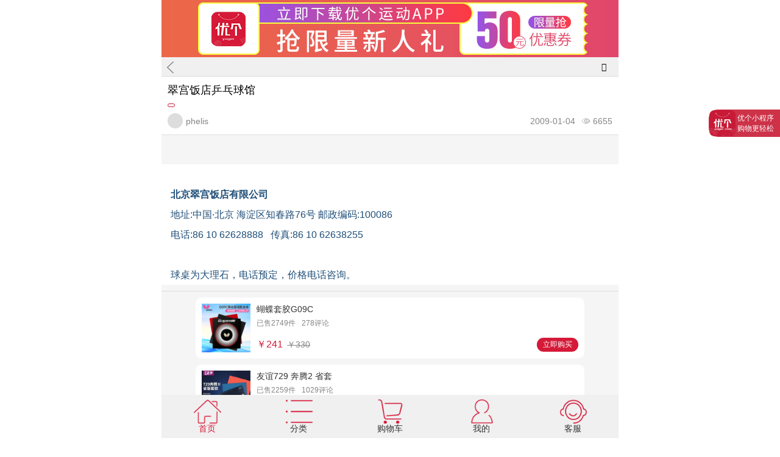

--- FILE ---
content_type: text/html;charset=utf-8
request_url: http://m.yoger.com.cn/info-2493.html
body_size: 5188
content:
<!doctype html>
<html mip>
<head>
	<meta http-equiv="Content-Type" content="text/html" charset="UTF-8" />
	<meta name="viewport" content="width=device-width, initial-scale=1, maximum-scale=1"  />
	<meta name="applicable-device" content="mobile">
	<title>翠宫饭店乒乓球馆</title>
	<meta name="keywords" content="乒乓球馆" />
    <meta name="description" content="翠宫饭店乒乓球馆" />
	<link rel="canonical" href="https://m.yoger.com.cn/">
	<link rel="stylesheet" type="text/css" href="https://mipcache.bdstatic.com/static/v1/mip.css" >
	<link rel="stylesheet" type="text/css" href="https://m.yoger.com.cn//style/font-awesome.css"></link>
	<link rel="stylesheet" type="text/css" href="https://m.yoger.com.cn//style/css/comm.css"/>
	<link rel="stylesheet" type="text/css" href="https://m.yoger.com.cn//style/css/ZiXunContNew.css"/>
	<link rel="stylesheet" type="text/css" href="https://m.yoger.com.cn//style/2022/css/ZiXunContNew.css"/>
	<link rel="stylesheet" type="text/css" href="https://m.yoger.com.cn/style/2022/css/ZiXunNew.css?s=2.11"/>
	<script src="https://m.yoger.com.cn/style/js/jquery-1.8.2.min.js"></script>
</head>
<style>
	#imk2FixedSide {
		position: fixed;
		z-index: 999;
		right: 0px;
		height: 45px;
		/* line-height: 45px; */
		background-image: linear-gradient(135deg, rgba(200, 28, 54, 0.9) 0%, rgba(200, 28, 54, 0.9) 70%, rgba(200, 28, 54, 0.9) 100%);
		border-radius: 15px 0px 0px 15px;
		transition: right 0.5s ease 0s;
		user-select: none;
		top: 180px;
	}

	#imk2FixedSideText {
		display: flex;
		align-items: center;
		padding: 0 10px 0 47px;
		height: 45px;
		color: #fff;
		font-size: 12px;
		background-color: transparent;
		background-image: url(https://m.yoger.com.cn/images/logo-01.png);
		background-size: 43px 43px;
		background-repeat: no-repeat;
		background-position: 1px 1px;
	}
</style>
<body>
	<div class="HeadBox">
		
			<div class="GuangGaoBox">
	<a class="openApp" >
		<img  src="https://m.yoger.com.cn/images/download1.jpg" alt="优个运动App" width="100%" rel="nofollow"></img> 
	</a>
</div>
<script type="text/javascript">

$(function(){
	$(".openApp").click(function(){
			// 获取终端的相关信息
		        var Terminal = {
		            // 辨别移动终端类型
		            platform : function(){
		                var u = navigator.userAgent, app = navigator.appVersion;
		                return {
		                    // android终端或者uc浏览器
		                    android: u.indexOf('Android') > -1 || u.indexOf('Linux') > -1,
		                    // 是否为iPhone或者QQHD浏览器
		                    iPhone: u.indexOf('iPhone') > -1 ,
		                    // 是否iPad
		                    iPad: u.indexOf('iPad') > -1
		                };
		            }(),
		            // 辨别移动终端的语言：zh-cn、en-us、ko-kr、ja-jp...
		            language : (navigator.browserLanguage || navigator.language).toLowerCase()
		        }
				var ua = navigator.userAgent.toLowerCase();  
				if(ua.match(/MicroMessenger/i)=="micromessenger") {   //微信端
					// 根据不同的终端，跳转到不同的地址
					var theUrl = 'https://www.yoger.com.cn/app.html';
					var type = '';
					if(Terminal.platform.android){
						theUrl = 'http://a.app.qq.com/o/simple.jsp?pkgname=com.yougewang.aiyundong';	//???
						type = 'android';
					}else if(Terminal.platform.iPhone){
						theUrl = 'http://a.app.qq.com/o/simple.jsp?pkgname=com.yougewang.aiyundong';
						type = 'ios';
					}else if(Terminal.platform.iPad){
						theUrl = 'http://a.app.qq.com/o/simple.jsp?pkgname=com.yougewang.aiyundong';
						type = 'ios';
					}
					window.location= theUrl;
				}else{  //非微信端
					var theUrl = 'https://www.yoger.com.cn/app.html';
					var type = '';
					if(Terminal.platform.android){
						theUrl = 'http://duoyundong.yoger.cn/apk/yoger_sport_web.apk';
						type = 'android';
					}else if(Terminal.platform.iPhone){
						theUrl = 'https://itunes.apple.com/us/app/duo-yun-dong-liao-yun-dong/id953351190?l=zh&ls=1&mt=8';
						type = 'ios';
					}else if(Terminal.platform.iPad){
						theUrl = 'https://itunes.apple.com/us/app/duo-yun-dong-liao-yun-dong/id953351190?l=zh&ls=1&mt=8';
						type = 'ios';
					}
					window.location= theUrl;
				}  
		})
})
</script>
		
		<div class="GoBackBox">
			<a class="GoBackImg" href="https://m.yoger.com.cn/infoIndex-0.html"></a>
			<span>翠宫饭店乒乓球馆</span>
			<i class="fa fa-list-ul GoNavBox"></i>
		</div>
		<div class="NavLastHideBox hide clearfix">
			<a href="https://m.yoger.com.cn/">首页</a>
			<a href="https://m.yoger.com.cn/sort.php">分类搜索</a>
            <a href="https://m.yoger.com.cn/infoIndex.html">资讯</a>
			<a href="https://m.yoger.com.cn/yogerMember.php" rel="nofollow">我的优个</a>
		</div>
		<div class="LockTop">
			<div class="LockTopTit">翠宫饭店乒乓球馆</div>
			<div class="LockIcon">
				<span class="LockIconBg"></span>
				<span class="LockIconItem"></span>
			</div>
			<div class="LockUser">
				<div class="LockDis">
					<div class="LockUserImg">
						<img width="100%" src=""/>
					</div>
					<div class="LockUserName">phelis</div>
				</div>
				<div class="LockDis">
					<div class="LockUserTime">2009-01-04</div>
					<div class="LockUserNum">
						<span class="eosfont">&#xe661;</span>
						<span>6655</span>
					</div>
				</div>
			</div>
		</div>

<!-- Start -->
		<br />
		<table style="width:100%;display: none;" cellpadding="2" cellspacing="0" border="1" bordercolor="#000000">
			<tbody>
			<tr>
				<td style="text-align:center;">
					<a href="https://www.yoger.com.cn/act/1111go.html" target="_blank"></a><a href="https://m.yoger.com.cn/act/1111go.html" target="_blank"></a><a href="https://m.yoger.com.cn/act/1111go.html" target="_blank"><img src="https://uf.yoger.com.cn/infoPic/info/detail/20231109/202311091403256817.jpg" alt="" width="200" height="121" title="" align="" /></a><br />
				</td>
				<td style="text-align:center;">
					<a href="https://www.yoger.com.cn/actlist/2810.html" target="_blank"></a><a href="https://m.yoger.com.cn/posterinfoclass/2278.html" target="_blank"><img src="https://uf.yoger.com.cn/infoPic/info/detail/20231109/202311091403468714.jpg" alt="" width="200" height="121" title="" align="" /></a><br />
				</td>
			</tr>
			<tr>
				<td style="text-align:center;">
					<a href="https://www.yoger.com.cn/actlist/138.html" target="_blank"></a><a href="https://m.yoger.com.cn/posterinfoclass/3684.html" target="_blank"><img src="https://uf.yoger.com.cn/infoPic/info/detail/20231109/202311091404433884.jpg" alt="" width="200" height="121" title="" align="" /></a><br />
				</td>
				<td style="text-align:center;">
					<a href="https://www.yoger.com.cn/actlist/2540.html" target="_blank"></a><a href="https://m.yoger.com.cn/posterinfoclass/2058.html" target="_blank"><img src="https://uf.yoger.com.cn/infoPic/info/detail/20231109/202311091405302402.jpg" alt="" width="200" height="121" title="" align="" /></a><br />
				</td>
			</tr>
			</tbody>
		</table>
		<br />
		<span style="display:none;" id="__kindeditor_bookmark_start_0__"><br />
<br />
<br />
<br />
<br />
</span><br />

		<div class="ContBox">
			<BR><FONT color=#204f79><FONT size=3><STRONG>北京翠宫饭店有限公司</STRONG><BR>地址:中国·北京 海淀区知春路76号 邮政编码:100086<BR>电话:86 10 62628888   传真:86 10 62638255<BR><BR>球桌为大理石，电话预定，价格电话咨询。</FONT></FONT>
		</div>
        <div class="LockGoods">
						<a href="https://m.yoger.com.cn/product/470231.html">
			<div class="LockGoodsItem">
				<div class="LockGoodsImg">
					<img width="80" src="http://uf.yoger.com.cn/prdPic/product/470231/202511241537022838.jpg"/>
				</div>
				<div class="LockGoodsCont">
					<div class="LockGoodsTit Text1">蝴蝶套胶G09C </div>
					<div class="LockGoodsNum">
						<span>已售2749件</span>
						<span class="LockGoodsNumRt">278评论</span>
					</div>
					<div class="LockGoodsMoy">
						<div>
							<span class="ColorRed">￥241</span>
							<span class="ColorGary">￥330</span>
						</div>
						<span class="LockGoodsBtn">立即购买</span>
					</div>
				</div>
			</div>
			</a>
			 			<a href="https://m.yoger.com.cn/product/151018.html">
			<div class="LockGoodsItem">
				<div class="LockGoodsImg">
					<img width="80" src="http://uf.yoger.com.cn/prdPic/product/151018/202508141131249228.jpg"/>
				</div>
				<div class="LockGoodsCont">
					<div class="LockGoodsTit Text1">友谊729 奔腾2 省套</div>
					<div class="LockGoodsNum">
						<span>已售2259件</span>
						<span class="LockGoodsNumRt">1029评论</span>
					</div>
					<div class="LockGoodsMoy">
						<div>
							<span class="ColorRed">￥118</span>
							<span class="ColorGary">￥520</span>
						</div>
						<span class="LockGoodsBtn">立即购买</span>
					</div>
				</div>
			</div>
			</a>
			 			<a href="https://m.yoger.com.cn/product/251478.html">
			<div class="LockGoodsItem">
				<div class="LockGoodsImg">
					<img width="80" src="http://uf.yoger.com.cn/prdPic/product/251478/202601081537344255.jpg"/>
				</div>
				<div class="LockGoodsCont">
					<div class="LockGoodsTit Text1">【到手价172】亚狮龙4号羽毛球</div>
					<div class="LockGoodsNum">
						<span>已售6521件</span>
						<span class="LockGoodsNumRt">322评论</span>
					</div>
					<div class="LockGoodsMoy">
						<div>
							<span class="ColorRed">￥173</span>
							<span class="ColorGary">￥248</span>
						</div>
						<span class="LockGoodsBtn">立即购买</span>
					</div>
				</div>
			</div>
			</a>
			 			<a href="https://m.yoger.com.cn/product/147066.html">
			<div class="LockGoodsItem">
				<div class="LockGoodsImg">
					<img width="80" src="http://uf.yoger.com.cn/prdPic/product/147066/202506051403323782.jpg"/>
				</div>
				<div class="LockGoodsCont">
					<div class="LockGoodsTit Text1">混动K1PLUS </div>
					<div class="LockGoodsNum">
						<span>已售2591件</span>
						<span class="LockGoodsNumRt">804评论</span>
					</div>
					<div class="LockGoodsMoy">
						<div>
							<span class="ColorRed">￥195</span>
							<span class="ColorGary">￥328</span>
						</div>
						<span class="LockGoodsBtn">立即购买</span>
					</div>
				</div>
			</div>
			</a>
			 			<a href="https://m.yoger.com.cn/product/161257.html">
			<div class="LockGoodsItem">
				<div class="LockGoodsImg">
					<img width="80" src="http://uf.yoger.com.cn/prdPic/product/20220507/202205071403255691.jpg"/>
				</div>
				<div class="LockGoodsCont">
					<div class="LockGoodsTit Text1">斯伯丁TF传奇经典系列篮球</div>
					<div class="LockGoodsNum">
						<span>已售127件</span>
						<span class="LockGoodsNumRt">47评论</span>
					</div>
					<div class="LockGoodsMoy">
						<div>
							<span class="ColorRed">￥199</span>
							<span class="ColorGary">￥329</span>
						</div>
						<span class="LockGoodsBtn">立即购买</span>
					</div>
				</div>
			</div>
			</a>
			         </div>

		<div class="ContBox" style="font-size: 1rem;line-height: 1.8rem;">
			<div class="xp_cx" style="padding:.5rem;">
				<h4>相关资讯</h4>
			</div>
					</div>

        <a href="https://m.yoger.com.cn/infoIndex-0.html">
			<div class="LockAll">
				<span>查看更多资讯</span>
				<span class="eosfont">&#xe620;</span>
			</div>
		</a>
		<!-- 
		<div class="LockPingLun12313">
			<div class="LockPingLunTit">全部评论（1）</div>
			<div class="LockPingLunItem">
				<div class="LockPingLunDis">
					<div class="LockPingLunUser">
						<div class="LockPingLunImg">
							<img src="https://uf.yoger.com.cn/prdPic/202011/2020112563400917.jpg"/>
						</div>
						<div>
							<div class="LockPingLunName">测试名字</div>
							<div class="LockPingLunTime">2022-08-12</div>
						</div>
					</div>
				</div>
				<div class="LockPingLunCont">测试测试测试测试</div>
				<div class="LockPingLunBtn">
					<div class="LockPingLunZan">
						<span class="eosfont">&#xe870;</span>
						<span>1</span>
					</div>
				</div>
			</div>
		</div>
		 -->
		
			<link rel="stylesheet" type="text/css" href="https://m.yoger.com.cn/style/css/FloorNew.css"/>
<div class="BottomBox">
	<p>
		<a href="https://m.yoger.com.cn/yogerapp/app_down.html" rel="nofollow">| <span>APP下载</span></a>
		<a href="https://m.yoger.com.cn/o2o.php" rel="nofollow">| <span>线下店</span></a>
		<a href="https://m.yoger.com.cn/new-all-cost.html" rel="nofollow">| <span>价格表</span></a>
	</p>
	<p>官微：myyoger</p>
	<p>客服热线：400-0996-400</p>
</div>
		
	</div>
	<div id="imk2FixedSide" class="J_ping" report-eventid="MProductdetail_CommentBanner" report-eventparam="A1">
		<div id="imk2FixedSideText"> 优个小程序 <br>购物更轻松</div>
	</div>
	<script src="https://m.yoger.com.cn/act/js/goApp.js?t=1"></script>
	<script src="https://m.yoger.com.cn/style/js/imgljz.js"></script>
	<script src="https://m.yoger.com.cn/Public/Js/kf_all.js"></script>
	<script type="text/javascript" src="https://m.yoger.com.cn/Public/Js/wechat.share.js"></script>
	<script src="https://m.yoger.com.cn/style/js/ZiXunContNew.js?s=2"></script>
	
	<script src="https://mipcache.bdstatic.com/static/v1/mip.js"></script>
	<script>
		(function ($) {
			$("#imk2FixedSide").click(function (e) {
				location.href = "https://wxaurl.cn/D7AW3zgiNRc"
			});
		})(jQuery)
	</script>
	
		<link rel="stylesheet" type="text/css" href="https://m.yoger.com.cn/style/css/FloorNav.css?s=1"/>
<div class="FloorNavBox">
	<ul class="clearfix">
		<li>
			<a href="https://m.yoger.com.cn/">
				<img src="https://m.yoger.com.cn/image/sy_1.png" alt="首页"></img>
				<p class="FloorNavOne">首页</p>
			</a>
		</li>
		<li>
			<a href="https://m.yoger.com.cn/sort.php">
				<img src="https://m.yoger.com.cn/image/fl_1.png" alt="分类"></img>
				<p>分类</p>
			</a>
		</li>
		<li>
			<a href="https://m.yoger.com.cn/cart02.php" rel="nofollow">
				<img src="https://m.yoger.com.cn/image/gwc_1.png" alt="购物车"></img>
				<p>购物车</p>
			</a>
		</li>
		<li>
			<a href="https://m.yoger.com.cn/yogerMember.php" rel="nofollow">
				<img src="https://m.yoger.com.cn/image/wd_1.png" alt="我的"></img>
				<p>我的</p>
			</a>
		</li>
		<li>
			<a href="#" class="FoolrNavKF">
				<img src="https://m.yoger.com.cn/image/kf_1.png" alt="客服"></img>
				<p>客服</p>
			</a>
		</li>
	</ul>
</div>
<!-- <div class="FixedTop hide">
	<a href="#"><i class="fa fa-angle-up"></i></a>
</div> -->
<script type="text/javascript">
	 /*客服*/
	  $(".FoolrNavKF").click(function(){
	  	NTKF.im_openInPageChat('kf_9242_1463460381172')
	  })
	$(".FixedTop").click(function(){
		var num =$(document).scrollTop();
		var Time =setInterval(function(){
			num =num-40
			$(document).scrollTop(num);
			if(num<0){
				clearInterval(Time)
				$(".FixedTop").addClass("hide")
			}
		},10)
	})
	//检测页面是否滑动 && 手机专享
	$(window).scroll(function() {
    	if($(document).scrollTop() > 10){
    		$(".FixedTop").removeClass("hide")
    	}
    	if($(document).scrollTop() == 0){
    		$(".FixedTop").addClass("hide")
    	}
    });
</script>
			<script>
		/*微信分享*/
		var prdimg = $(".PrdInfoImg").attr("src")
		if( !prdimg ){
			var imgUrl = "https://m.yoger.com.cn/icon.png";
		}else{
			var imgUrl = prdimg;
		}
		var title=$("head").children("title").text();
		var prdKeyword=$("head").children("meta[name='description']").attr("content");
		var link = window.location.href;
		//console.log(imgUrl)
	</script>
	<script src="https://m.yoger.com.cn/style/js/wechat.share.new.js?s=31387"></script>	
	<div style="display:none;">
	
		<script>
		!function(p){
			"use strict";!function(t){
				var s=window,e=document,i=p,c="".concat("https:"===e.location.protocol?"https://":"http://","sdk.51.la/js-sdk-pro.min.js"),n=e.createElement("script"),r=e.getElementsByTagName("script")[0];n.type="text/javascript",n.setAttribute("charset","UTF-8"),n.async=!0,n.src=c,n.id="LA_COLLECT",i.d=n;var o=function(){
					s.LA.ids.push(i)};s.LA?s.LA.ids&&o():(s.LA=p,s.LA.ids=[],o()),r.parentNode.insertBefore(n,r)}()}({
						id:"Jupimuyt6tzzWNYv",ck:"Jupimuyt6tzzWNYv",autoTrack:true,hashMode:true
					});
		</script>
	</div>
	
	
</body>
</html>

--- FILE ---
content_type: application/javascript
request_url: https://m.yoger.com.cn/style/js/imgljz.js
body_size: 547
content:
/*! echo.js v1.6.0 | (c) 2014 @toddmotto | https://github.com/toddmotto/echo */ ! function(t, e) {
    "function" == typeof define && define.amd ? define(function() {
        return e(t)
    }) : "object" == typeof exports ? module.exports = e : t.echo = e(t)
}(this, function(t) {
    "use strict";
    var e, n, o, r, c, a = {},
        d = function() {},
        u = function(t, e) {
            var n = t.getBoundingClientRect();
            return n.right >= e.l && n.bottom >= e.t && n.left <= e.r && n.top <= e.b
        },
        l = function() {
            (r || !n) && (clearTimeout(n), n = setTimeout(function() {
                a.render(), n = null
            }, o))
        };
    return a.init = function(n) {
        n = n || {};
        var u = n.offset || 0,
            i = n.offsetVertical || u,
            f = n.offsetHorizontal || u,
            s = function(t, e) {
                return parseInt(t || e, 10)
            };
        e = {
            t: s(n.offsetTop, i),
            b: s(n.offsetBottom, i),
            l: s(n.offsetLeft, f),
            r: s(n.offsetRight, f)
        }, o = s(n.throttle, 250), r = n.debounce !== !1, c = !!n.unload, d = n.callback || d, a.render(), document.addEventListener ? (t.addEventListener("scroll", l, !1), t.addEventListener("load", l, !1)) : (t.attachEvent("onscroll", l), t.attachEvent("onload", l))
    }, a.render = function() {
        for (var n, o, r = document.querySelectorAll("img[data-echo], [data-echo-background]"), l = r.length, i = {
                l: 0 - e.l,
                t: 0 - e.t,
                b: (t.innerHeight || document.documentElement.clientHeight) + e.b,
                r: (t.innerWidth || document.documentElement.clientWidth) + e.r
            }, f = 0; l > f; f++) o = r[f], u(o, i) ? (c && o.setAttribute("data-echo-placeholder", o.src), null !== o.getAttribute("data-echo-background") ? o.style.backgroundImage = "url(" + o.getAttribute("data-echo-background") + ")" : o.src = o.getAttribute("data-echo"), c || o.removeAttribute("data-echo"), d(o, "load")) : c && (n = o.getAttribute("data-echo-placeholder")) && (null !== o.getAttribute("data-echo-background") ? o.style.backgroundImage = "url(" + n + ")" : o.src = n, o.removeAttribute("data-echo-placeholder"), d(o, "unload"));
        l || a.detach()
    }, a.detach = function() {
        document.removeEventListener ? t.removeEventListener("scroll", l) : t.detachEvent("onscroll", l), clearTimeout(n)
    }, a
});
